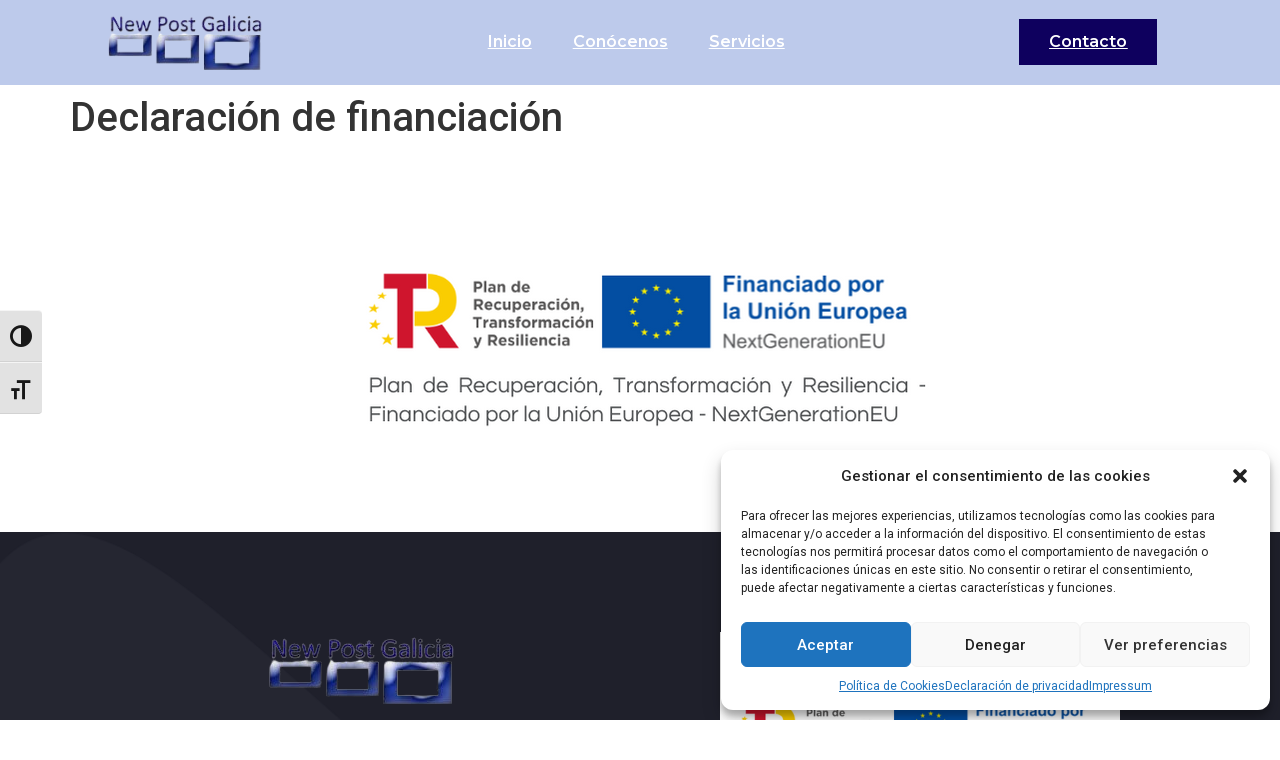

--- FILE ---
content_type: text/css
request_url: https://npgalicia.es/wp-content/uploads/elementor/css/post-336.css?ver=1706812432
body_size: -15
content:
.elementor-336 .elementor-element.elementor-element-77e84c2{--display:flex;--background-transition:0.3s;}

--- FILE ---
content_type: text/css
request_url: https://npgalicia.es/wp-content/uploads/elementor/css/post-73.css?ver=1707433468
body_size: 1237
content:
.elementor-73 .elementor-element.elementor-element-795c8229:not(.elementor-motion-effects-element-type-background), .elementor-73 .elementor-element.elementor-element-795c8229 > .elementor-motion-effects-container > .elementor-motion-effects-layer{background-color:var( --e-global-color-4508370 );}.elementor-73 .elementor-element.elementor-element-795c8229{transition:background 0.3s, border 0.3s, border-radius 0.3s, box-shadow 0.3s;margin-top:0px;margin-bottom:0px;z-index:1;}.elementor-73 .elementor-element.elementor-element-795c8229 > .elementor-background-overlay{transition:background 0.3s, border-radius 0.3s, opacity 0.3s;}.elementor-73 .elementor-element.elementor-element-77f70748 > .elementor-element-populated{margin:0px 0px 0px 0px;--e-column-margin-right:0px;--e-column-margin-left:0px;padding:0px 0px 0px 0px;}.elementor-73 .elementor-element.elementor-element-1274890 > .elementor-container > .elementor-column > .elementor-widget-wrap{align-content:center;align-items:center;}.elementor-73 .elementor-element.elementor-element-49d100e1{text-align:center;}.elementor-73 .elementor-element.elementor-element-49d100e1 img{width:100%;}.elementor-73 .elementor-element.elementor-element-343e0365 .eael-simple-menu-container{background-color:#22323D00;}.elementor-73 .elementor-element.elementor-element-343e0365 .eael-simple-menu-container .eael-simple-menu.eael-simple-menu-horizontal{background-color:#22323D00;}.elementor-73 .elementor-element.elementor-element-343e0365 .eael-simple-menu-container, .elementor-73 .elementor-element.elementor-element-343e0365 .eael-simple-menu-container .eael-simple-menu-toggle, .elementor-73 .elementor-element.elementor-element-343e0365 .eael-simple-menu.eael-simple-menu-horizontal.eael-simple-menu-responsive{border-style:solid;border-width:0px 0px 0px 0px;border-color:#02010100;}.elementor-73 .elementor-element.elementor-element-343e0365 .eael-simple-menu.eael-simple-menu-horizontal:not(.eael-simple-menu-responsive) > li > a{border-right:1px solid #02010100;}.elementor-73 .elementor-element.elementor-element-343e0365 .eael-simple-menu-align-center .eael-simple-menu.eael-simple-menu-horizontal:not(.eael-simple-menu-responsive) > li:first-child > a{border-left:1px solid #02010100;}.elementor-73 .elementor-element.elementor-element-343e0365 .eael-simple-menu-align-right .eael-simple-menu.eael-simple-menu-horizontal:not(.eael-simple-menu-responsive) > li:first-child > a{border-left:1px solid #02010100;}.elementor-73 .elementor-element.elementor-element-343e0365 .eael-simple-menu.eael-simple-menu-horizontal.eael-simple-menu-responsive > li:not(:last-child) > a{border-bottom:1px solid #02010100;}.elementor-73 .elementor-element.elementor-element-343e0365 .eael-simple-menu.eael-simple-menu-vertical > li:not(:last-child) > a{border-bottom:1px solid #02010100;}.elementor-73 .elementor-element.elementor-element-343e0365 .eael-simple-menu >li > a, .eael-simple-menu-container .eael-simple-menu-toggle-text{font-family:"Montserrat", Sans-serif;font-size:1rem;font-weight:600;text-transform:capitalize;}.elementor-73 .elementor-element.elementor-element-343e0365 .eael-simple-menu li > a{color:#FFFFFF;background-color:#22323D00;}.elementor-73 .elementor-element.elementor-element-343e0365 .eael-simple-menu li > a > span svg{fill:#FFFFFF;}.elementor-73 .elementor-element.elementor-element-343e0365 .eael-simple-menu-toggle-text{color:#FFFFFF;}.elementor-73 .elementor-element.elementor-element-343e0365 .eael-simple-menu li a span, .elementor-73 .elementor-element.elementor-element-343e0365 .eael-simple-menu li span.eael-simple-menu-indicator{font-size:10px;}.elementor-73 .elementor-element.elementor-element-343e0365 .eael-simple-menu li a span, .elementor-73 .elementor-element.elementor-element-343e0365 .eael-simple-menu li span.eael-simple-menu-indicator i{font-size:10px;}.elementor-73 .elementor-element.elementor-element-343e0365 .eael-simple-menu li span.eael-simple-menu-indicator svg{width:10px;height:10px;line-height:10px;}.elementor-73 .elementor-element.elementor-element-343e0365 .eael-simple-menu li .eael-simple-menu-indicator:before{color:var( --e-global-color-4508370 );}.elementor-73 .elementor-element.elementor-element-343e0365 .eael-simple-menu li .eael-simple-menu-indicator i{color:var( --e-global-color-4508370 );}.elementor-73 .elementor-element.elementor-element-343e0365 .eael-simple-menu li .eael-simple-menu-indicator svg{fill:var( --e-global-color-4508370 );}.elementor-73 .elementor-element.elementor-element-343e0365 .eael-simple-menu li .eael-simple-menu-indicator{background-color:#ffffff !important;border-color:#FFFFFF !important;}.elementor-73 .elementor-element.elementor-element-343e0365 .eael-simple-menu li:hover > a{color:#FFFFFF;background-color:var( --e-global-color-29c6e89 );}.elementor-73 .elementor-element.elementor-element-343e0365 .eael-simple-menu li:hover > a > span svg{fill:#FFFFFF;}.elementor-73 .elementor-element.elementor-element-343e0365 .eael-simple-menu li .eael-simple-menu-indicator:hover{background-color:#ffffff;border-color:#FFFFFF;}.elementor-73 .elementor-element.elementor-element-343e0365 .eael-simple-menu li.current-menu-item > a > span svg{fill:#FFFFFF;}.elementor-73 .elementor-element.elementor-element-343e0365 .eael-simple-menu li.current-menu-item > a.eael-item-active{color:#FFFFFF;background-color:var( --e-global-color-4508370 );}.elementor-73 .elementor-element.elementor-element-343e0365 .eael-simple-menu li.current-menu-ancestor > a.eael-item-active{color:#FFFFFF;background-color:var( --e-global-color-4508370 );}.elementor-73 .elementor-element.elementor-element-343e0365 .eael-simple-menu li .eael-simple-menu-indicator.eael-simple-menu-indicator-open:before{color:#f44336 !important;}.elementor-73 .elementor-element.elementor-element-343e0365 .eael-simple-menu li .eael-simple-menu-indicator.eael-simple-menu-indicator-open svg{fill:#f44336 !important;}.elementor-73 .elementor-element.elementor-element-343e0365 .eael-simple-menu li .eael-simple-menu-indicator.eael-simple-menu-indicator-open i{color:#f44336 !important;}.elementor-73 .elementor-element.elementor-element-343e0365 .eael-simple-menu li .eael-simple-menu-indicator.eael-simple-menu-indicator-open{background-color:#ffffff !important;border-color:#f44336 !important;}.elementor-73 .elementor-element.elementor-element-343e0365 .eael-simple-menu-container .eael-simple-menu-toggle{background-color:#FFFFFF0D;}.elementor-73 .elementor-element.elementor-element-343e0365 .eael-simple-menu-container .eael-simple-menu-toggle i{color:#ffffff;}.elementor-73 .elementor-element.elementor-element-343e0365 .eael-simple-menu-container .eael-simple-menu-toggle svg{fill:#ffffff;}.elementor-73 .elementor-element.elementor-element-343e0365 .eael-simple-menu.eael-simple-menu-responsive li > a{background-color:#1F202B;}.elementor-73 .elementor-element.elementor-element-343e0365 .eael-simple-menu.eael-simple-menu-responsive li:hover > a{color:#1F202B;background-color:#40D7E1;}.elementor-73 .elementor-element.elementor-element-343e0365 .eael-simple-menu.eael-simple-menu-responsive li:hover > a > span svg{fill:#1F202B;}.elementor-73 .elementor-element.elementor-element-343e0365 .eael-simple-menu.eael-simple-menu-responsive li.current-menu-item > a.eael-item-active{color:#1F202B;background-color:#40D7E1;}.elementor-73 .elementor-element.elementor-element-343e0365 .eael-simple-menu.eael-simple-menu-responsive li.current-menu-item > a.eael-item-active > span svg{fill:#1F202B;}.elementor-73 .elementor-element.elementor-element-343e0365 .eael-simple-menu.eael-simple-menu-responsive li ul li:hover a{background-color:#22323D;}.elementor-73 .elementor-element.elementor-element-343e0365 .eael-simple-menu.eael-simple-menu-responsive .eael-simple-menu-indicator{top:11px;}.elementor-73 .elementor-element.elementor-element-343e0365 .eael-simple-menu li ul{border-style:solid;border-width:0px 0px 0px 0px;}.elementor-73 .elementor-element.elementor-element-343e0365 .eael-simple-menu.eael-simple-menu-horizontal li ul li a{padding-left:20px;padding-right:20px;}.elementor-73 .elementor-element.elementor-element-343e0365 .eael-simple-menu.eael-simple-menu-horizontal li ul li > a{border-bottom:1px solid #F2F2F212;}.elementor-73 .elementor-element.elementor-element-343e0365 .eael-simple-menu.eael-simple-menu-vertical li ul li > a{border-bottom:1px solid #F2F2F212;}.elementor-73 .elementor-element.elementor-element-343e0365 .eael-simple-menu li ul li > a{background-color:var( --e-global-color-29c6e89 );}.elementor-73 .elementor-element.elementor-element-343e0365 .eael-simple-menu li ul li a span{font-size:10px;}.elementor-73 .elementor-element.elementor-element-343e0365 .eael-simple-menu li ul li span.eael-simple-menu-indicator{font-size:10px;}.elementor-73 .elementor-element.elementor-element-343e0365 .eael-simple-menu li ul li span.eael-simple-menu-indicator i{font-size:10px;}.elementor-73 .elementor-element.elementor-element-343e0365 .eael-simple-menu li ul li .eael-simple-menu-indicator svg{width:10px;height:10px;line-height:10px;}.elementor-73 .elementor-element.elementor-element-343e0365 .eael-simple-menu li ul li .eael-simple-menu-indicator{background-color:var( --e-global-color-29c6e89 );border-color:#22323D !important;}.elementor-73 .elementor-element.elementor-element-343e0365 .eael-simple-menu li ul li .eael-simple-menu-indicator:hover:before{color:#f44336 !important;}.elementor-73 .elementor-element.elementor-element-343e0365 .eael-simple-menu li ul li .eael-simple-menu-indicator.eael-simple-menu-indicator-open:before{color:#f44336 !important;}.elementor-73 .elementor-element.elementor-element-343e0365 .eael-simple-menu li ul li .eael-simple-menu-indicator:hover{background-color:#ffffff !important;border-color:#f44336 !important;}.elementor-73 .elementor-element.elementor-element-343e0365 .eael-simple-menu li ul li .eael-simple-menu-indicator.eael-simple-menu-indicator-open{background-color:#ffffff !important;border-color:#f44336 !important;}.elementor-73 .elementor-element.elementor-element-3188f8c0 .elementor-button{font-family:"Montserrat", Sans-serif;font-size:1rem;font-weight:600;text-transform:capitalize;text-decoration:none;fill:#FFFFFF;color:#FFFFFF;background-color:var( --e-global-color-29c6e89 );border-style:solid;border-width:0px 0px 0px 0px;border-color:var( --e-global-color-29c6e89 );border-radius:0px 0px 0px 0px;}.elementor-73 .elementor-element.elementor-element-3188f8c0 .elementor-button:hover, .elementor-73 .elementor-element.elementor-element-3188f8c0 .elementor-button:focus{color:#FFFFFF;background-color:var( --e-global-color-4508370 );}.elementor-73 .elementor-element.elementor-element-3188f8c0 .elementor-button:hover svg, .elementor-73 .elementor-element.elementor-element-3188f8c0 .elementor-button:focus svg{fill:#FFFFFF;}.elementor-73 .elementor-element.elementor-element-4560ac7{--divider-border-style:solid;--divider-color:#FFFFFF;--divider-border-width:1px;}.elementor-73 .elementor-element.elementor-element-4560ac7 .elementor-divider-separator{width:100%;}.elementor-73 .elementor-element.elementor-element-4560ac7 .elementor-divider{padding-top:0px;padding-bottom:0px;}@media(max-width:1024px){.elementor-73 .elementor-element.elementor-element-795c8229{z-index:1;}.elementor-73 .elementor-element.elementor-element-49d100e1 img{width:70%;}.elementor-73 .elementor-element.elementor-element-7274fb0d.elementor-column > .elementor-widget-wrap{justify-content:center;}.elementor-73 .elementor-element.elementor-element-343e0365{width:var( --container-widget-width, 38% );max-width:38%;--container-widget-width:38%;--container-widget-flex-grow:0;}}@media(max-width:767px){.elementor-73 .elementor-element.elementor-element-795c8229{z-index:1;}.elementor-73 .elementor-element.elementor-element-118ab233{width:100%;}.elementor-73 .elementor-element.elementor-element-49d100e1{text-align:center;}.elementor-73 .elementor-element.elementor-element-49d100e1 img{width:85%;}.elementor-73 .elementor-element.elementor-element-7274fb0d{width:100%;}.elementor-bc-flex-widget .elementor-73 .elementor-element.elementor-element-7274fb0d.elementor-column .elementor-widget-wrap{align-items:center;}.elementor-73 .elementor-element.elementor-element-7274fb0d.elementor-column.elementor-element[data-element_type="column"] > .elementor-widget-wrap.elementor-element-populated{align-content:center;align-items:center;}.elementor-73 .elementor-element.elementor-element-7274fb0d.elementor-column > .elementor-widget-wrap{justify-content:center;}.elementor-73 .elementor-element.elementor-element-343e0365{width:var( --container-widget-width, 100% );max-width:100%;--container-widget-width:100%;--container-widget-flex-grow:0;}.elementor-73 .elementor-element.elementor-element-73e6796e{width:70%;}}@media(min-width:768px){.elementor-73 .elementor-element.elementor-element-118ab233{width:20%;}.elementor-73 .elementor-element.elementor-element-7274fb0d{width:59.332%;}.elementor-73 .elementor-element.elementor-element-73e6796e{width:20%;}}@media(max-width:1024px) and (min-width:768px){.elementor-73 .elementor-element.elementor-element-118ab233{width:40%;}.elementor-73 .elementor-element.elementor-element-7274fb0d{width:20%;}.elementor-73 .elementor-element.elementor-element-73e6796e{width:40%;}}

--- FILE ---
content_type: text/css
request_url: https://npgalicia.es/wp-content/uploads/elementor/css/post-78.css?ver=1744662120
body_size: 1376
content:
.elementor-78 .elementor-element.elementor-element-18660aa4{overflow:hidden;transition:background 0.3s, border 0.3s, border-radius 0.3s, box-shadow 0.3s;padding:80px 0px 20px 0px;}.elementor-78 .elementor-element.elementor-element-18660aa4:not(.elementor-motion-effects-element-type-background), .elementor-78 .elementor-element.elementor-element-18660aa4 > .elementor-motion-effects-container > .elementor-motion-effects-layer{background-color:#1F202B;background-image:url("https://npgalicia.es/wp-content/uploads/2024/01/Ellipse-21-1-min.png");background-repeat:no-repeat;background-size:cover;}.elementor-78 .elementor-element.elementor-element-18660aa4 > .elementor-background-overlay{transition:background 0.3s, border-radius 0.3s, opacity 0.3s;}.elementor-78 .elementor-element.elementor-element-1b3d7688{padding:0px 0px 40px 0px;}.elementor-78 .elementor-element.elementor-element-4c1be1a{text-align:center;}.elementor-78 .elementor-element.elementor-element-4c1be1a img{width:100%;}.elementor-78 .elementor-element.elementor-element-44fbc784 .elementor-icon-list-items:not(.elementor-inline-items) .elementor-icon-list-item:not(:last-child){padding-bottom:calc(18px/2);}.elementor-78 .elementor-element.elementor-element-44fbc784 .elementor-icon-list-items:not(.elementor-inline-items) .elementor-icon-list-item:not(:first-child){margin-top:calc(18px/2);}.elementor-78 .elementor-element.elementor-element-44fbc784 .elementor-icon-list-items.elementor-inline-items .elementor-icon-list-item{margin-right:calc(18px/2);margin-left:calc(18px/2);}.elementor-78 .elementor-element.elementor-element-44fbc784 .elementor-icon-list-items.elementor-inline-items{margin-right:calc(-18px/2);margin-left:calc(-18px/2);}body.rtl .elementor-78 .elementor-element.elementor-element-44fbc784 .elementor-icon-list-items.elementor-inline-items .elementor-icon-list-item:after{left:calc(-18px/2);}body:not(.rtl) .elementor-78 .elementor-element.elementor-element-44fbc784 .elementor-icon-list-items.elementor-inline-items .elementor-icon-list-item:after{right:calc(-18px/2);}.elementor-78 .elementor-element.elementor-element-44fbc784 .elementor-icon-list-icon i{transition:color 0.3s;}.elementor-78 .elementor-element.elementor-element-44fbc784 .elementor-icon-list-icon svg{transition:fill 0.3s;}.elementor-78 .elementor-element.elementor-element-44fbc784{--e-icon-list-icon-size:14px;--icon-vertical-offset:0px;}.elementor-78 .elementor-element.elementor-element-44fbc784 .elementor-icon-list-item > .elementor-icon-list-text, .elementor-78 .elementor-element.elementor-element-44fbc784 .elementor-icon-list-item > a{font-family:"Montserrat", Sans-serif;font-size:1rem;font-weight:500;text-decoration:none;line-height:1.5em;}.elementor-78 .elementor-element.elementor-element-44fbc784 .elementor-icon-list-text{color:#FFFFFFBA;transition:color 0.3s;}.elementor-78 .elementor-element.elementor-element-44fbc784 .elementor-icon-list-item:hover .elementor-icon-list-text{color:#40D7E1;}.elementor-78 .elementor-element.elementor-element-6f6f67d{text-align:center;}.elementor-78 .elementor-element.elementor-element-6f6f67d img{width:74%;}.elementor-78 .elementor-element.elementor-element-ce37cd8{--divider-border-style:zigzag_tribal;--divider-color:#FFFFFF;--divider-pattern-height:24.4px;}.elementor-78 .elementor-element.elementor-element-ce37cd8 .elementor-divider-separator{width:100%;}.elementor-78 .elementor-element.elementor-element-ce37cd8 .elementor-divider{padding-top:9px;padding-bottom:9px;}.elementor-78 .elementor-element.elementor-element-ce37cd8 > .elementor-widget-container{margin:0px 0px 0px 0px;}.elementor-78 .elementor-element.elementor-element-e26c257{padding:0px 0px 40px 0px;}.elementor-78 .elementor-element.elementor-element-30d6886 .elementor-icon-list-items:not(.elementor-inline-items) .elementor-icon-list-item:not(:last-child){padding-bottom:calc(14px/2);}.elementor-78 .elementor-element.elementor-element-30d6886 .elementor-icon-list-items:not(.elementor-inline-items) .elementor-icon-list-item:not(:first-child){margin-top:calc(14px/2);}.elementor-78 .elementor-element.elementor-element-30d6886 .elementor-icon-list-items.elementor-inline-items .elementor-icon-list-item{margin-right:calc(14px/2);margin-left:calc(14px/2);}.elementor-78 .elementor-element.elementor-element-30d6886 .elementor-icon-list-items.elementor-inline-items{margin-right:calc(-14px/2);margin-left:calc(-14px/2);}body.rtl .elementor-78 .elementor-element.elementor-element-30d6886 .elementor-icon-list-items.elementor-inline-items .elementor-icon-list-item:after{left:calc(-14px/2);}body:not(.rtl) .elementor-78 .elementor-element.elementor-element-30d6886 .elementor-icon-list-items.elementor-inline-items .elementor-icon-list-item:after{right:calc(-14px/2);}.elementor-78 .elementor-element.elementor-element-30d6886 .elementor-icon-list-icon i{color:#40D7E1;transition:color 0.3s;}.elementor-78 .elementor-element.elementor-element-30d6886 .elementor-icon-list-icon svg{fill:#40D7E1;transition:fill 0.3s;}.elementor-78 .elementor-element.elementor-element-30d6886{--e-icon-list-icon-size:14px;--e-icon-list-icon-align:left;--e-icon-list-icon-margin:0 calc(var(--e-icon-list-icon-size, 1em) * 0.25) 0 0;--icon-vertical-offset:0px;width:var( --container-widget-width, 75% );max-width:75%;--container-widget-width:75%;--container-widget-flex-grow:0;}.elementor-78 .elementor-element.elementor-element-30d6886 .elementor-icon-list-icon{padding-right:8px;}.elementor-78 .elementor-element.elementor-element-30d6886 .elementor-icon-list-item > .elementor-icon-list-text, .elementor-78 .elementor-element.elementor-element-30d6886 .elementor-icon-list-item > a{font-family:"Montserrat", Sans-serif;font-weight:400;line-height:1.5em;}.elementor-78 .elementor-element.elementor-element-30d6886 .elementor-icon-list-text{color:#FFFFFFBA;transition:color 0.3s;}.elementor-78 .elementor-element.elementor-element-30d6886 .elementor-icon-list-item:hover .elementor-icon-list-text{color:#FFFFFF;}.elementor-78 .elementor-element.elementor-element-1888e74 .elementor-icon-list-items:not(.elementor-inline-items) .elementor-icon-list-item:not(:last-child){padding-bottom:calc(14px/2);}.elementor-78 .elementor-element.elementor-element-1888e74 .elementor-icon-list-items:not(.elementor-inline-items) .elementor-icon-list-item:not(:first-child){margin-top:calc(14px/2);}.elementor-78 .elementor-element.elementor-element-1888e74 .elementor-icon-list-items.elementor-inline-items .elementor-icon-list-item{margin-right:calc(14px/2);margin-left:calc(14px/2);}.elementor-78 .elementor-element.elementor-element-1888e74 .elementor-icon-list-items.elementor-inline-items{margin-right:calc(-14px/2);margin-left:calc(-14px/2);}body.rtl .elementor-78 .elementor-element.elementor-element-1888e74 .elementor-icon-list-items.elementor-inline-items .elementor-icon-list-item:after{left:calc(-14px/2);}body:not(.rtl) .elementor-78 .elementor-element.elementor-element-1888e74 .elementor-icon-list-items.elementor-inline-items .elementor-icon-list-item:after{right:calc(-14px/2);}.elementor-78 .elementor-element.elementor-element-1888e74 .elementor-icon-list-icon i{color:#40D7E1;transition:color 0.3s;}.elementor-78 .elementor-element.elementor-element-1888e74 .elementor-icon-list-icon svg{fill:#40D7E1;transition:fill 0.3s;}.elementor-78 .elementor-element.elementor-element-1888e74{--e-icon-list-icon-size:14px;--e-icon-list-icon-align:left;--e-icon-list-icon-margin:0 calc(var(--e-icon-list-icon-size, 1em) * 0.25) 0 0;--icon-vertical-offset:0px;width:var( --container-widget-width, 75% );max-width:75%;--container-widget-width:75%;--container-widget-flex-grow:0;}.elementor-78 .elementor-element.elementor-element-1888e74 .elementor-icon-list-icon{padding-right:8px;}.elementor-78 .elementor-element.elementor-element-1888e74 .elementor-icon-list-item > .elementor-icon-list-text, .elementor-78 .elementor-element.elementor-element-1888e74 .elementor-icon-list-item > a{font-family:"Montserrat", Sans-serif;font-weight:400;line-height:1.5em;}.elementor-78 .elementor-element.elementor-element-1888e74 .elementor-icon-list-text{color:#FFFFFFBA;transition:color 0.3s;}.elementor-78 .elementor-element.elementor-element-1888e74 .elementor-icon-list-item:hover .elementor-icon-list-text{color:#FFFFFF;}.elementor-78 .elementor-element.elementor-element-3249d543{text-align:center;}.elementor-78 .elementor-element.elementor-element-3249d543 .eael-divider, .elementor-78 .elementor-element.elementor-element-3249d543 .divider-border{border-style:solid;border-color:#FFFFFF17;}.elementor-78 .elementor-element.elementor-element-3249d543 .eael-divider.horizontal{border-bottom-width:1px;width:100%;}.elementor-78 .elementor-element.elementor-element-3249d543 .divider-border{border-top-width:1px;}.elementor-78 .elementor-element.elementor-element-3249d543 .divider-text-container{width:100%;}.elementor-78 .elementor-element.elementor-element-786cd90c > .elementor-container > .elementor-column > .elementor-widget-wrap{align-content:center;align-items:center;}.elementor-78 .elementor-element.elementor-element-56b16061 .elementor-heading-title{color:#FFFFFFC7;font-family:"Montserrat", Sans-serif;font-size:1rem;font-weight:400;line-height:1.5em;}.elementor-78 .elementor-element.elementor-element-111923d .elementor-repeater-item-25deb53.elementor-social-icon{background-color:#1F202B00;}.elementor-78 .elementor-element.elementor-element-111923d .elementor-repeater-item-25deb53.elementor-social-icon i{color:#FFFFFF;}.elementor-78 .elementor-element.elementor-element-111923d .elementor-repeater-item-25deb53.elementor-social-icon svg{fill:#FFFFFF;}.elementor-78 .elementor-element.elementor-element-111923d .elementor-repeater-item-786a995.elementor-social-icon{background-color:#1F202B00;}.elementor-78 .elementor-element.elementor-element-111923d .elementor-repeater-item-786a995.elementor-social-icon i{color:#FFFFFF;}.elementor-78 .elementor-element.elementor-element-111923d .elementor-repeater-item-786a995.elementor-social-icon svg{fill:#FFFFFF;}.elementor-78 .elementor-element.elementor-element-111923d .elementor-repeater-item-e50989a.elementor-social-icon{background-color:#1F202B00;}.elementor-78 .elementor-element.elementor-element-111923d .elementor-repeater-item-e50989a.elementor-social-icon i{color:#FFFFFF;}.elementor-78 .elementor-element.elementor-element-111923d .elementor-repeater-item-e50989a.elementor-social-icon svg{fill:#FFFFFF;}.elementor-78 .elementor-element.elementor-element-111923d{--grid-template-columns:repeat(4, auto);--icon-size:18px;--grid-column-gap:12px;}.elementor-78 .elementor-element.elementor-element-111923d .elementor-widget-container{text-align:right;}.elementor-78 .elementor-element.elementor-element-111923d .elementor-social-icon{--icon-padding:0.8em;border-style:solid;border-width:0px 0px 0px 0px;border-color:#FFFFFF4A;}.elementor-78 .elementor-element.elementor-element-111923d .elementor-social-icon:hover{background-color:#FFFFFF;border-color:var( --e-global-color-29c6e89 );}.elementor-78 .elementor-element.elementor-element-111923d .elementor-social-icon:hover i{color:#1F202B;}.elementor-78 .elementor-element.elementor-element-111923d .elementor-social-icon:hover svg{fill:#1F202B;}@media(max-width:1024px) and (min-width:768px){.elementor-78 .elementor-element.elementor-element-cf7eef9{width:35%;}.elementor-78 .elementor-element.elementor-element-dc3a976{width:35%;}.elementor-78 .elementor-element.elementor-element-302cc6f2{width:70%;}.elementor-78 .elementor-element.elementor-element-22ff4b85{width:30%;}}@media(max-width:1024px){.elementor-78 .elementor-element.elementor-element-18660aa4{padding:50px 0px 10px 0px;}.elementor-78 .elementor-element.elementor-element-1b3d7688{padding:0px 0px 25px 0px;}.elementor-78 .elementor-element.elementor-element-4c1be1a img{width:81%;}.elementor-78 .elementor-element.elementor-element-e26c257{padding:0px 0px 25px 0px;}.elementor-78 .elementor-element.elementor-element-30d6886{width:var( --container-widget-width, 100% );max-width:100%;--container-widget-width:100%;--container-widget-flex-grow:0;}.elementor-78 .elementor-element.elementor-element-1888e74{width:var( --container-widget-width, 100% );max-width:100%;--container-widget-width:100%;--container-widget-flex-grow:0;}}@media(max-width:767px){.elementor-78 .elementor-element.elementor-element-18660aa4{padding:40px 0px 0px 0px;}.elementor-78 .elementor-element.elementor-element-44fbc784 > .elementor-widget-container{margin:0px 0px 20px 0px;}.elementor-78 .elementor-element.elementor-element-cf7eef9{width:100%;}.elementor-78 .elementor-element.elementor-element-6f6f67d{text-align:center;}.elementor-78 .elementor-element.elementor-element-6f6f67d img{width:100%;}.elementor-78 .elementor-element.elementor-element-6f6f67d > .elementor-widget-container{margin:0px 0px 0px 0px;padding:0px 0px 0px 0px;}.elementor-78 .elementor-element.elementor-element-dc3a976{width:65%;}.elementor-78 .elementor-element.elementor-element-56b16061{text-align:center;}.elementor-78 .elementor-element.elementor-element-111923d .elementor-widget-container{text-align:center;}}